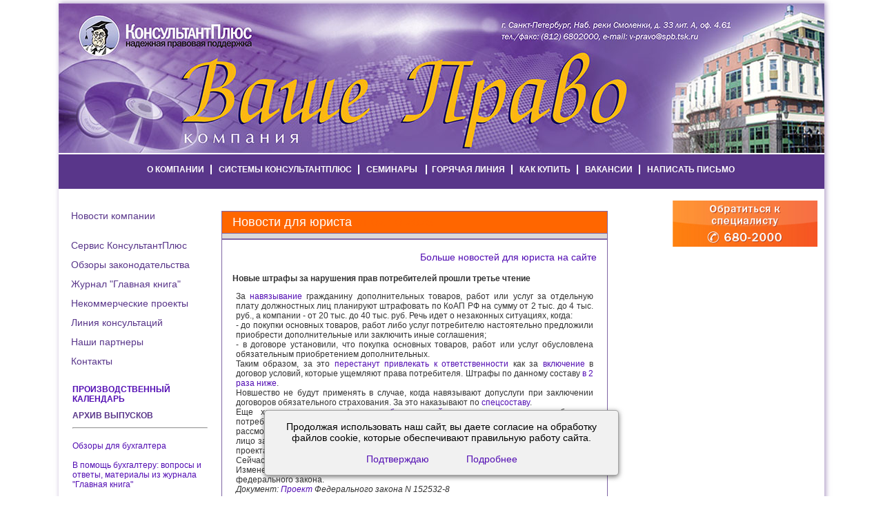

--- FILE ---
content_type: text/html; charset=utf-8
request_url: https://vashepravo-spb.ru/reviews?did=iw2023-10-02
body_size: 9475
content:
<!DOCTYPE html>

<html xmlns="https://www.w3.org/1999/xhtml" xml:lang="en" lang="en">
<head>
  <meta http-equiv="content-type" content="text/html;charset=UTF-8" />
  <meta http-equiv="X-UA-Compatible" content="chrome=1">
  <meta NAME="keywords" CONTENT="консультант плюс, консультантплюс, санкт-петербург, спб, консультант плюс сбп, информационный центр, продажа, поддержка, системы консультант плюс">
  <meta NAME="description" CONTENT="Ваше Право - информационный центр сети КонсультантПлюс в г. Санкт-Петербурге. Консультирование, продажа и поддержка систем КонсультантПлюс. Организация обучений и семинаров для бухгалтеров, юристов, директоров.">
  <meta NAME="author" CONTENT="ООО Ваше Право \">
  <meta NAME="robots" CONTENT="index,follow">
  <title>Vashe Pravo Ltd. - РИЦ КонсультантПлюс, Санкт-Петербург</title>
  <link href="/assets/application-e35bde4cfabc2625eaeebcc8d42b0a83.css" media="screen" rel="stylesheet" type="text/css" />
	<!--[if IE]>
    <link href="/assets/888-ie-722896c1e003b20bb6422c5757db55c6.css" media="screen" rel="stylesheet" type="text/css" />
    <![endif]-->
	<!--[if lte IE 7]>
    <link href="/assets/888-ie6-3d8b5799abe41aa98459a1ed9f186338.css" media="screen" rel="stylesheet" type="text/css" />
    <![endif]-->
  <script src="/assets/application-ad952497a4d34dca56d15d24d736e192.js" type="text/javascript"></script>

<!--script type="text/javascript">

  var _gaq = _gaq || [];
  _gaq.push(['_setAccount', 'UA-26073588-1']);
  _gaq.push(['_trackPageview']);

  (function() {
    var ga = document.createElement('script'); ga.type = 'text/javascript'; ga.async = true;
    ga.src = ('https:' == document.location.protocol ? 'https://ssl' : 'http://www') + '.google-analytics.com/ga.js';
    var s = document.getElementsByTagName('script')[0]; s.parentNode.insertBefore(ga, s);
  })();

</script-->
<script type="text/javascript">

  var _gaq = _gaq || [];
  _gaq.push(['_setAccount', 'UA-31945763-3']);
  _gaq.push(['_trackPageview']);

  (function() {
    var ga = document.createElement('script'); ga.type = 'text/javascript'; ga.async = true;
    ga.src = ('https:' == document.location.protocol ? 'https://ssl' : 'http://www') + '.google-analytics.com/ga.js';
    var s = document.getElementsByTagName('script')[0]; s.parentNode.insertBefore(ga, s);
  })();

</script>
<meta content="authenticity_token" name="csrf-param" />
<meta content="Rd3qHEQxN5RqGFFfP6I0zCNDpStkDi0UjnJSWd3FIig=" name="csrf-token" />
</head>
<body>
	<center>
<div id="wrapper">
	<a href="/"><div class='all_logo'></div></a>

<div id="topmenu">
	<div id="menu" class="menu">
		<div class="mm rel"><a href="/aboutcompany" class="item">о компании</a></div>
		<div class="mm rel"><a href="/consultant" class="item">системы&nbsp;КонсультантПлюс</a></div>
		<div class="mm rel"><a href="#" class="item">семинары</a>
			<div>
				<!--a href="/reviews?did=sh2026-01">профессиональные семинары</a-->
				<a href="/reviews?did=sh2020-08">профессиональные семинары</a>
				<a href="/study">обучение КонсультантПлюс</a>
			</div>
		</div>
		<div class="mm rel"><a href="/hotline" class="item">горячая&nbsp;линия</a></div>
		<div class="mm rel"><a href="/price" class="item">как купить</a></div>
		<div class="mm rel"><a href="/vacancy" class="item">вакансии</a></div>
		<div class="mm rel" id="last"><a href="/feedback" class="item">написать письмо</a></div>
	</div>
</div>

<div class='all_body'>
	<p style="color: green"></p>
	<script type="text/javascript">

  var _gaq = _gaq || [];
  _gaq.push(['_setAccount', 'UA-31945763-3']);
  _gaq.push(['_trackPageview']);

  (function() {
    var ga = document.createElement('script'); ga.type = 'text/javascript'; ga.async = true;
    ga.src = ('https:' == document.location.protocol ? 'https://ssl' : 'http://www') + '.google-analytics.com/ga.js';
    var s = document.getElementsByTagName('script')[0]; s.parentNode.insertBefore(ga, s);
  })();

</script>

       <div style='' class='left_column'>
			<div class='screen_block_infosource'>
				<ul class="leftmenu" id="test">

				<li><a href="/news" class="item" alt="Новости компании">Новости компании</a></li><br>

				<li><a href="/service" class="item" alt="Сервис КонсультантПлюс">Сервис КонсультантПлюс</a></li>	
				<li><a href="/reviews?did=rw_reviews" class="item" alt="Обзоры законодательства">Обзоры законодательства</a></li>
				<li><a href="/periodical" class="item" alt="Журнал 'Главная книга'">Журнал "Главная книга"</a></li>
				<li><a href="/nprojects" class="item" alt="Некоммерческие проекты">Некоммерческие проекты</a></li>
				<!--li><a href="/seminars" class="item" alt="Семинары">Семинары</a></li-->
				<!--li><a href="/seminars" class="item" alt="Семинары">Обучение КонсультантПлюс</a></li><br-->
				
				
				<!--li><a href="/profseminar" class="item" alt="Семинары">Профессиональные семинары</a></li><br>
				<li><a href="/profseminar_shedule" class="item" alt="Семинары">Профессиональные семинары</a></li><br>
				<li><a href="/reviews?did=sh2015-11" class="item" alt="Семинары">Профессиональные семинары</a></li><br-->
				
				
				
				<li><a href="/lawconsult" class="item" alt="Линия консультаций">Линия консультаций</a></li>
				<!--li><a href="/buhconsult" class="item" alt="Бухгалтерские консультации">Бухгалтерские консультации</a></li><br-->
				
				<li><a href="/partners" class="item" alt="Наши партнеры">Наши партнеры</a></li>				
				<li><a href="/map" class="item" alt="Контакты">Контакты</a></li>


</ul>
				<!-- 92AVTzSCyY6bNCvOR7dF -->




			</div>
			<div class='screen_block_infosource'>
				<div class="newsblock" style="margin-bottom:20px;">
<h2><a href="http://www.consultant.ru/law/ref/calendar/proizvodstvennye/2019/">Производственный календарь</a></h2>	
<h2>Архив выпусков</h2><hr>
<ul style="text-align:left;list-style:none;float:left;padding:0px;margin-bottom:35px;" >
<li><a  href="/reviews?did=ar_db">Обзоры для бухгалтера</a></li><br>
<li><a  href="/reviews?did=ar_qa">В помощь бухгалтеру: вопросы и ответы, материалы из журнала "Главная книга"</a></li><br>
<li><a  href="/reviews?did=ar_law">Обзоры для юристов</a></li><br>
<li><a  href="/reviews?did=ar_reg">Изменения в российском и Питерском законодательстве</a></li>
</ul>
</div>
<div class="newsblock" style="margin-bottom:20px;">
<div class="bulletin_adv"><span class="title"><a href="/bulletin">Бюллетень КонсультантПлюс<br />ЯНВАРЬ №1</span><br />
<img src="/assets/bulletin_adv.jpg" alt="Бюллетень" /></a>
<span class="text"><p>
<span class="list_dot">&gt;&gt;</span>Составляем и проверяем учетную политику на 2026 год<br />
<span class="list_dot">&gt;&gt;</span>Как работать с Конструктором учетной политики<br />

<a href="/bulletin">Читать дальше...</a>
</p>
</span></div>
</div>
<div class="clear"></div>

			</div>
			<div class='screen_block_infosource'>
				<div class="newsblock"><span class="title"><h3>Звонок на горячую линию</h3></a></span><div><img src="/assets/hotline_pic.jpg"><span class="big_title">680-2000</span><a href="/hotline">Форма обратной связи</a></div></div>

			</div>
			<div class='screen_block_infosource'>
				<div class="newsblock"><span class="title"><h3>Программа обучения</h3></span><div><img src="/assets/study_adv.jpg"><span class="text"><p>Обучение приемам быст&shy;рого поиска документов и использо&shy;ванию других воз&shy;можностей системы КонсультантПлюс - бесплатно для всех пользо&shy;вателей. <a href="/study">Подробнее...</a></p></span></div></div>
<div class="clear"></div>

			</div>
        <br/>
       </div>
       <div style='' class='right_column'>
			<div class='screen_block_infosource'>
				<div class="vizov_spec2">
	<a href="/feedback">
		<img src="/assets/vizov_spec2.jpg" alt="Вызов специалиста" />
	</a>	
</div><br>

<!--h3>Архив выпусков:</h3>
<ul style="text-align:left">
<li><a href="/reviews?did=ar_db">Новые документы для бухгалтера</a></li>
<li><a href="/reviews?did=ar_qa">В помощь бухгалтеру: вопросы и ответы, схемы корреспонденций счетов, материалы из журнала "Главная книга"</a></li>
<li><a href="/reviews?did=ar_law">Аналитический обзор</a></li>
<li><a href="/reviews?did=ar_reg">Новое в федеральном законодательстве</a></li>
</ul-->


			</div>
        <br/>
       </div>
       <div style='' class='maincolumn'>
			    <div id="archive" style="width: 100%; margin-left: -20px; margin-right: -20px; padding-top: 20px;">

<div id="mailsub" style="padding-left: 20px; padding-right: 20px;">
	<table border="0" bgcolor="#FFFFFF" cellpadding="0" cellspacing="0" width="100%" style="border-collapse:collapse;">
		<tr>
			<td bgcolor="#ff6600" style="padding-left: 15px; padding-right: 15px; padding-top: 5px; padding-bottom: 5px;">
				<font color="#FFFFFF" face="Helvetica,sans-serif" size="4">Новости для юриста<span style="color:#ff6600;"> от 02.10.2023</span></font>
			</td>
		</tr>
		<tr><td height="2" bgcolor="#dadada" style="line-height:0; font-size:0;"></td></tr>
		</table>
		<table border="0" bgcolor="#FFFFFF" cellpadding="0" cellspacing="0" width="100%" style="border-collapse:collapse;">
		<tr>
			<td style="padding-top: 15px; padding-right: 15px; padding-bottom: 15px; padding-left: 15px;font-family:Helvetica,sans-serif">
<p align="right" style="font-size:14px;line-height:20px;margin-top:0;"><a href="https://www.consultant.ru/cabinet/stat/nw/2023-10-02/click/archive/?dst=https%3A%2F%2Fwww.consultant.ru%2Flegalnews%2Fjur%2F%23utm_campaign%3Dnw%26utm_source%3Dconsultant%26utm_medium%3Demail%26utm_content%3Dnews-cap">Больше новостей для юриста на сайте</a></p>
<a name="nw_2023-10-02"></a>
<a name="nw_sect_1"></a>
<p><strong>Новые штрафы за нарушения прав потребителей прошли третье чтение</strong></p>
<p id="p23" style="text-align:justify;margin-bottom:0 !important;margin-top:0 !important;min-height:1em;padding-left:5px;padding-right:5px;">За <a href="https://www.consultant.ru/cabinet/stat/nw/2023-10-02/click/archive/?dst=https%3A%2F%2Fwww.consultant.ru%2Fcons%2Fcgi%2Fonline.cgi%3Freq%3Ddoc%3Bbase%3DPRJ%3Bn%3D239211%3Bdst%3D100009" title='«"2.1. Навязывание потребителю дополнительных товаров (работ, услуг) за отдельную плату путем предложения потребителю до заключения договора о приобретении основных товаров (работ, услуг) приобрести дополнительные товары (работы, услуги) или заключить иные договоры, приобретение или заключение которы...»

Проект Федерального закона N 152532-8
"О внесении изменений в статью 14.8 Кодекса Российской Федерации об административных правонарушениях"
(окончательная ред., принятая ГД ФС РФ 28.09.2023)'>навязывание</a> гражданину дополнительных товаров, работ или услуг за отдельную плату должностных лиц планируют штрафовать по КоАП РФ на сумму от 2 тыс. до 4 тыс. руб., а компании - от 20 тыс. до 40 тыс. руб. Речь идет о незаконных ситуациях, когда:</p>
<p id="p24" style="text-align:justify;margin-bottom:0 !important;margin-top:0 !important;min-height:1em;padding-left:5px;padding-right:5px;">- до покупки основных товаров, работ либо услуг потребителю настоятельно предложили приобрести дополнительные или заключить иные соглашения;</p>
<p id="p25" style="text-align:justify;margin-bottom:0 !important;margin-top:0 !important;min-height:1em;padding-left:5px;padding-right:5px;">- в договоре установили, что покупка основных товаров, работ или услуг обусловлена обязательным приобретением дополнительных.</p>
<p id="p26" style="text-align:justify;margin-bottom:0 !important;margin-top:0 !important;min-height:1em;padding-left:5px;padding-right:5px;">Таким образом, за это <a href="https://www.consultant.ru/cabinet/stat/nw/2023-10-02/click/archive/?dst=https%3A%2F%2Fwww.consultant.ru%2Fcons%2Fcgi%2Fonline.cgi%3Freq%3Ddoc%3Bbase%3DPRJ%3Bn%3D239211%3Bdst%3D100007" title='«1) в абзаце первом части 2 слова "прав потребителей, -" заменить словами "прав потребителей, за исключением случаев, предусмотренных частью 2.1 настоящей статьи, -"...»

Проект Федерального закона N 152532-8
"О внесении изменений в статью 14.8 Кодекса Российской Федерации об административных правонарушениях"
(окончательная ред., принятая ГД ФС РФ 28.09.2023)'>перестанут привлекать к ответственности</a> как за <a href="https://www.consultant.ru/cabinet/stat/nw/2023-10-02/click/archive/?dst=https%3A%2F%2Fwww.consultant.ru%2Fcons%2Fcgi%2Fonline.cgi%3Freq%3Ddoc%3Bbase%3DLAW%3Bn%3D435005%3Bdst%3D5366" title='«2. Включение в договор условий, ущемляющих права потребителя, установленные законодательством о защите прав потребителей, -...»
Статья 14.8. Нарушение иных прав потребителей

"Кодекс Российской Федерации об административных правонарушениях" от 30.12.2001 N 195-ФЗ
(ред. от 04.08.2023)
(с изм. и доп., вступ. в силу с 01.09.2023)'>включение</a> в договор условий, которые ущемляют права потребителя. Штрафы по данному составу <a href="https://www.consultant.ru/cabinet/stat/nw/2023-10-02/click/archive/?dst=https%3A%2F%2Fwww.consultant.ru%2Fcons%2Fcgi%2Fonline.cgi%3Freq%3Ddoc%3Bbase%3DLAW%3Bn%3D435005%3Bdst%3D103727" title='«влечет наложение административного штрафа на должностных лиц в размере от одной тысячи до двух тысяч рублей; на юридических лиц - от десяти тысяч до двадцати тысяч рублей...»
Статья 14.8. Нарушение иных прав потребителей

"Кодекс Российской Федерации об административных правонарушениях" от 30.12.2001 N 195-ФЗ
(ред. от 04.08.2023)
(с изм. и доп., вступ. в силу с 01.09.2023)'>в 2 раза ниже</a>.</p>
<p id="p27" style="text-align:justify;margin-bottom:0 !important;margin-top:0 !important;min-height:1em;padding-left:5px;padding-right:5px;">Новшество не будут применять в случае, когда навязывают допуслуги при заключении договоров обязательного страхования. За это наказывают по <a href="https://www.consultant.ru/cabinet/stat/nw/2023-10-02/click/archive/?dst=https%3A%2F%2Fwww.consultant.ru%2Fcons%2Fcgi%2Fonline.cgi%3Freq%3Ddoc%3Bbase%3DLAW%3Bn%3D435005%3Bdst%3D9665" title='«Необоснованный отказ страховой организации, иностранной страховой организации, страхового агента, страхового брокера от заключения публичных договоров, предусмотренных федеральными законами о конкретных видах обязательного страхования, либо навязывание страхователю или имеющему намерение заключить д...»
Статья 15.34.1. Необоснованный отказ от заключения публичного договора страхования либо навязывание дополнительных услуг при заключении договора обязательного страхования

"Кодекс Российской Федерации об административных правонарушениях" от 30.12.2001 N 195-ФЗ
(ред. от 04.08.2023)
(с изм. и доп., вступ. в силу с 01.09.2023)'>спецсоставу</a>.</p>
<p id="p28" style="text-align:justify;margin-bottom:0 !important;margin-top:0 !important;min-height:1em;padding-left:5px;padding-right:5px;">Еще хотят ввести штраф за <a href="https://www.consultant.ru/cabinet/stat/nw/2023-10-02/click/archive/?dst=https%3A%2F%2Fwww.consultant.ru%2Fcons%2Fcgi%2Fonline.cgi%3Freq%3Ddoc%3Bbase%3DPRJ%3Bn%3D239211%3Bdst%3D100012" title='«"4.1. Необоснованный отказ в рассмотрении требований потребителя, связанных с нарушением его прав, либо уклонение от рассмотрения в установленном законом порядке таких требований -...»

Проект Федерального закона N 152532-8
"О внесении изменений в статью 14.8 Кодекса Российской Федерации об административных правонарушениях"
(окончательная ред., принятая ГД ФС РФ 28.09.2023)'>необоснованный отказ</a> рассматривать требования потребителя, которые связаны с нарушением его прав. То же касается уклонения от рассмотрения этих претензий в порядке, который установлен законом. Должностное лицо заплатит от 15 тыс. до 30 тыс. руб., а компания - от 100 тыс. до 300 тыс. руб. (п. 3 проекта).</p>
<p id="p29" style="text-align:justify;margin-bottom:0 !important;margin-top:0 !important;min-height:1em;padding-left:5px;padding-right:5px;">Сейчас подобного состава в КоАП РФ нет.</p>
<p id="p30" style="text-align:justify;margin-bottom:0 !important;margin-top:0 !important;min-height:1em;padding-left:5px;padding-right:5px;">Изменения вступят в силу <a href="https://www.consultant.ru/cabinet/stat/nw/2023-10-02/click/archive/?dst=https%3A%2F%2Fwww.consultant.ru%2Fcons%2Fcgi%2Fonline.cgi%3Freq%3Ddoc%3Bbase%3DLAW%3Bn%3D22472%3Bdst%3D100047" title='«2.1.1. С 15.06.1994 по настоящее время федеральные конституционные законы, федеральные законы, акты палат Федерального Собрания вступают в силу одновременно на всей территории Российской Федерации по истечении десяти дней после дня их официального опубликования, если самими законами или актами палат...»
2.1. Федеральные конституционные законы, федеральные законы, акты палат Федерального Собрания

Справочная информация: "Условия и порядок вступления в силу федеральных нормативных правовых актов"
(Материал подготовлен специалистами КонсультантПлюс)'>через 10 дней</a> после даты их опубликования в виде федерального закона.</p>
<p id="p31" style="text-align:justify;margin-bottom:0 !important;margin-top:0 !important;min-height:1em;padding-left:5px;padding-right:5px;"><span style="font-style:italic;">Документ: </span><a href="https://www.consultant.ru/cabinet/stat/nw/2023-10-02/click/archive/?dst=https%3A%2F%2Fwww.consultant.ru%2Fcons%2Fcgi%2Fonline.cgi%3Freq%3Ddoc%3Bbase%3DPRJ%3Bn%3D239211" title='
Проект Федерального закона N 152532-8
"О внесении изменений в статью 14.8 Кодекса Российской Федерации об административных правонарушениях"
(окончательная ред., принятая ГД ФС РФ 28.09.2023)'><span style="font-style:italic;">Проект</span></a><span style="font-style:italic;"> Федерального закона N 152532-8</span></p>
<p id="p32" style="text-align:justify;margin-bottom:0 !important;margin-top:0 !important;min-height:1em;padding-left:5px;padding-right:5px;"> </p>
<p><strong>Опубликованы ставки экспортных пошлин на октябрь 2023 года для вывоза многих товаров</strong></p>
<p id="p34" style="text-align:justify;margin-bottom:0 !important;margin-top:0 !important;min-height:1em;padding-left:5px;padding-right:5px;">В октябре ставка вывозной таможенной пошлины на продукцию из <a href="https://www.consultant.ru/cabinet/stat/nw/2023-10-02/click/archive/?dst=https%3A%2F%2Fwww.consultant.ru%2Fcons%2Fcgi%2Fonline.cgi%3Freq%3Ddoc%3Bbase%3DLAW%3Bn%3D457807%3Bdst%3D100005" title='«1. Установить ставки вывозных таможенных пошлин на товары, классифицируемые в группах 01, 03, 04 (кроме товаров, классифицируемых кодами 0401, 0402, 0403, 0404, 0405, 0406 единой Товарной номенклатуры внешнеэкономической деятельности Евразийского экономического союза (далее - ТН ВЭД ЕАЭС), 05 - 08, ...»
Постановление

Постановление Правительства РФ от 21.09.2023 N 1538
"О ставках вывозных таможенных пошлин на товары, вывозимые из Российской Федерации за пределы таможенной территории Евразийского экономического союза, и о внесении изменений в ставки вывозных таможенных пошлин на товары, вывозимые из Российской Федерации за пределы таможенной территории Евразийского экономического союза"'>широкого перечня</a> - <a href="https://www.consultant.ru/cabinet/stat/nw/2023-10-02/click/archive/?dst=https%3A%2F%2Fwww.consultant.ru%2Fcons%2Fcgi%2Fonline.cgi%3Freq%3Ddoc%3Bbase%3DLAW%3Bn%3D458249%3Bdst%3D100007" title='«7% от таможенной стоимости»
1. Ставка вывозной таможенной пошлины на товары, указанные в пункте 1 постановления Постановлением Правительства Российской Федерации от 21 сентября 2023 г. N 1538, на период с 1 по 31 октября 2023 г. включительно

&lt;Информация&gt; Минэкономразвития России
"О ставках вывозных таможенных пошлин на товары, указанные в пункте 1 постановления Правительства Российской Федерации от 21 сентября 2023 г. N 1538, а также отдельные виды минеральных удобрений"'>7% от таможенной цены</a>. Это не касается, в частности, товаров, по которым размеры платежей правительство утвердило <a href="https://www.consultant.ru/cabinet/stat/nw/2023-10-02/click/archive/?dst=https%3A%2F%2Fwww.consultant.ru%2Fcons%2Fcgi%2Fonline.cgi%3Freq%3Ddoc%3Bbase%3DLAW%3Bn%3D457807%3Bdst%3D100011" title='«2. Вывозные таможенные пошлины, указанные в пункте 1 настоящего постановления, не применяются в отношении товаров, ставки вывозных таможенных пошлин на которые утверждены...»
Постановление

Постановление Правительства РФ от 21.09.2023 N 1538
"О ставках вывозных таможенных пошлин на товары, вывозимые из Российской Федерации за пределы таможенной территории Евразийского экономического союза, и о внесении изменений в ставки вывозных таможенных пошлин на товары, вывозимые из Российской Федерации за пределы таможенной территории Евразийского экономического союза"'>отдельными постановлениями</a>.</p>
<p id="p35" style="text-align:justify;margin-bottom:0 !important;margin-top:0 !important;min-height:1em;padding-left:5px;padding-right:5px;">На тот же месяц определены новые ставки пошлин и на несколько видов удобрений. Так, экспортеры <a href="https://www.consultant.ru/cabinet/stat/nw/2023-10-02/click/archive/?dst=https%3A%2F%2Fwww.consultant.ru%2Fcons%2Fcgi%2Fonline.cgi%3Freq%3Ddoc%3Bbase%3DLAW%3Bn%3D457844%3Bdst%3D100884" title='«удобрения минеральные или химические, азотные...»
Ставки вывозных таможенных пошлин на товары, вывозимые из Российской Федерации за пределы таможенной территории Евразийского экономического союза

Постановление Правительства РФ от 27.11.2021 N 2068
(ред. от 21.09.2023)
"О ставках вывозных таможенных пошлин на товары, вывозимые из Российской Федерации за пределы таможенной территории Евразийского экономического союза"'>минеральных или химических азотных удобрений</a> будут платить <a href="https://www.consultant.ru/cabinet/stat/nw/2023-10-02/click/archive/?dst=https%3A%2F%2Fwww.consultant.ru%2Fcons%2Fcgi%2Fonline.cgi%3Freq%3Ddoc%3Bbase%3DLAW%3Bn%3D458249%3Bdst%3D100017" title='«10 %, но не менее 1100 рублей за тонну...»
2. Ставки вывозных таможенных пошлин на минеральные удобрения со сносками "20С", "22С" и "23С" в соответствии с постановлением Правительства Российской Федерации от 27 ноября 2021 г. N 2068 на период с 1 по 31 октября 2023 г. включительно

&lt;Информация&gt; Минэкономразвития России
"О ставках вывозных таможенных пошлин на товары, указанные в пункте 1 постановления Правительства Российской Федерации от 21 сентября 2023 г. N 1538, а также отдельные виды минеральных удобрений"'>10% от их таможенной цены</a> (вместо <a href="https://www.consultant.ru/cabinet/stat/nw/2023-10-02/click/archive/?dst=https%3A%2F%2Fwww.consultant.ru%2Fcons%2Fcgi%2Fonline.cgi%3Freq%3Ddoc%3Bbase%3DLAW%3Bn%3D456098%3Bdst%3D100903" title='«&lt;20С&gt; С 1 сентября 2023 г. по 31 декабря 2024 г. включительно по этой позиции ставка вывозной таможенной пошлины применяется в размере 7 процентов, но не менее 1100 рублей за тонну...»
Ставки вывозных таможенных пошлин на товары, вывозимые из Российской Федерации за пределы таможенной территории Евразийского экономического союза

Постановление Правительства РФ от 27.11.2021 N 2068
(ред. от 30.08.2023)
"О ставках вывозных таможенных пошлин на товары, вывозимые из Российской Федерации за пределы таможенной территории Евразийского экономического союза"'>7%</a> в сентябре), но не менее 1 100 руб. за тонну.</p>
<p id="p36" style="text-align:justify;margin-bottom:0 !important;margin-top:0 !important;min-height:1em;padding-left:5px;padding-right:5px;">Напомним, с 1 октября 2023 года экспортные пошлины на данную продукцию и удобрения по общему правилу <a href="https://www.consultant.ru/cabinet/stat/nw/2023-10-02/click/archive/?dst=https%3A%2F%2Fwww.consultant.ru%2Fcons%2Fcgi%2Fonline.cgi%3Freq%3Ddoc%3Bbase%3DLAW%3Bn%3D179580%3Bdst%3D10003%23" title="Экспортные пошлины на многие товары с 1 октября 2023 года зависят от курса доллара США к рублю (26.09.2023)
«Ставки вывозных таможенных пошлин на многие товары, которые вывозят из РФ за пределы ЕАЭС, будут зависеть от среднего значения официального курса доллара США к рублю. Срок действия правила - до конца 2024 года...»">зависят</a> от среднего курса доллара США к рублю. Точные значения ставок на предстоящий месяц <a href="https://www.consultant.ru/cabinet/stat/nw/2023-10-02/click/archive/?dst=https%3A%2F%2Fwww.consultant.ru%2Fcons%2Fcgi%2Fonline.cgi%3Freq%3Ddoc%3Bbase%3DLAW%3Bn%3D457807%3Bdst%3D100023" title='«6. Министерство экономического развития Российской Федерации обеспечивает мониторинг курса доллара США к рублю Российской Федерации, устанавливаемого Центральным банком Российской Федерации, определение по итогам такого мониторинга ставок вывозных таможенных пошлин, исходя из их размера, установленн...»
Постановление

Постановление Правительства РФ от 21.09.2023 N 1538
"О ставках вывозных таможенных пошлин на товары, вывозимые из Российской Федерации за пределы таможенной территории Евразийского экономического союза, и о внесении изменений в ставки вывозных таможенных пошлин на товары, вывозимые из Российской Федерации за пределы таможенной территории Евразийского экономического союза"'>определяет</a> Минэкономразвития.</p>
<p id="p37" style="text-align:justify;margin-bottom:0 !important;margin-top:0 !important;min-height:1em;padding-left:5px;padding-right:5px;"><span style="font-style:italic;">Документ: </span><a href="https://www.consultant.ru/cabinet/stat/nw/2023-10-02/click/archive/?dst=https%3A%2F%2Fwww.consultant.ru%2Fcons%2Fcgi%2Fonline.cgi%3Freq%3Ddoc%3Bbase%3DLAW%3Bn%3D458249" title='
&lt;Информация&gt; Минэкономразвития России
"О ставках вывозных таможенных пошлин на товары, указанные в пункте 1 постановления Правительства Российской Федерации от 21 сентября 2023 г. N 1538, а также отдельные виды минеральных удобрений"'><span style="font-style:italic;">Информация</span></a><span style="font-style:italic;"> Минэкономразвития России от 27.09.2023</span></p>
<p id="p38" style="text-align:justify;margin-bottom:0 !important;margin-top:0 !important;min-height:1em;padding-left:5px;padding-right:5px;"> </p>
<p id="p39" style="text-align:center;margin-bottom:0 !important;margin-top:0 !important;min-height:1em;;padding-left:5px;padding-right:5px;"><span style="font-weight:bold;">* * *</span></p>
<p id="p40" style="text-align:justify;margin-bottom:0 !important;margin-top:0 !important;min-height:1em;padding-left:5px;padding-right:5px;"> </p>			</td>
		</tr>
		</table>
</div>
</div>

        <br/>
       </div>


	<div class="clear"></div>
</div>

	<div id="footer">
		<table cellpadding="0" cellspacing="0" border="0">
			<tr>
				<td id="copyright">
					<script language="JavaScript" type="text/javascript">inline_code_to_place("copyright", "<nobr><a href=\"\/\">&copy; 2009-2017 ООО Ваше Право</a>");</script>
				</td>
			<td id="autor"><a href="https://consultant.ru">Официальный сайт компании КонсультантПлюс</a></td></tr>
		</table>
	</div>
</div>

	</center>
<div id="background"></div>

<div class='footer-cookie-agree'>
  <div class="cookie-text">
      Продолжая использовать наш сайт, вы даете согласие на обработку файлов cookie, которые обеспечивают правильную работу сайта.
  </div>
  <div class="cookie-buttons">
    <a href="#" class="cookie-btn-ok">
        <span><i class="fa fa-check"></i>Подтверждаю</span>
    </a>
    <a href="/cookie-agreement/" class="cookie-btn-more">Подробнее</a>
  </div>
</div>
<!-- ВК34185 -->
</body>
</html>


--- FILE ---
content_type: text/css
request_url: https://vashepravo-spb.ru/assets/application-e35bde4cfabc2625eaeebcc8d42b0a83.css
body_size: 24127
content:
body{margin:0px;font-family:Arial,sans-serif;color:#333;font-size:12px}a{text-decoration:none;color:#520db3}a:hover{text-decoration:underline}h1{font-size:14px;text-align:left;text-transform:uppercase;border-bottom:1px solid #59368a;padding-left:5px;padding-bottom:5px;margin-bottom:15px}h2{font-size:12px;text-transform:uppercase;color:#59368a;text-align:left}h3{font-size:11px;text-transform:uppercase;color:#59368a;text-align:left}table,table td,table th{border:1px solid #7F65A4;border-collapse:collapse;padding-top:5px}table th{background-color:#CCC1DB;text-align:center}table.contentTable{width:100%;border:0px}table.contentTable td{border:0px;text-align:center}table.nonborder,table.nonborder td,table.nonborder th{border:0px}img{margin:0 7px 7px 0;border:0px}textarea{resize:none}div#wrapper{width:1110px;margin-top:5px;margin-bottom:10px;box-shadow:rgba(89,54,138,0.5) 2px -1px 7px;-moz-box-shadow:rgba(89,54,138,0.5) 2px -1px 7px}div.all_logo{height:217px;background:url(/assets/top-background.jpg) no-repeat center}#topmenu{height:50px;background:#59368a;border-top:2px solid #fff}div#menu{width:1110px;height:20px;margin-top:15px;text-align:center;text-transform:uppercase}div#menu a{color:#fff}div#menu a:hover,#menu a.active{color:#fdb707;text-decoration:none}div#menu div.mm{display:inline;list-style:none;padding:0px 9px 0px 7px;font-weight:bold;font-size:12px;border-right:2px solid #fff;position:relative}div#menu div#last{border-right:0px}div#menu div.mm div{position:absolute;z-index:20;left:-999999px;background:#fab900;text-align:left;width:230px;padding:15px 10px 5px 20px}div#menu div.mm div a{display:block;margin:5px 0px}div#menu div.mm:hover div{position:absolute;z-index:20;left:0px;background:#59368A;padding:15px 10px 5px 20px}div.clear{clear:both}div.all_body{width:1090px;padding:0 10px 0 10px}div.left_column{width:216px;float:left}div.spec-block-left,div.spec-block-right{width:310px;height:260px;float:left;margin:5px 5px;padding:7px;text-align:justify;border:1px solid #ccc2db}div.spec-block-ful{float:right;width:855px;border:1px solid #ccc2db;padding:7px;margin:0px 5px;text-align:justify;margin-bottom:20px}div.right_column{width:250px;float:right}div#slideInner{overflow:hidden;height:750px}div#right_column{position:relative}div.maincolumn{width:600px;text-align:justify;float:left;margin:0px;padding:0px 10px}div.onecolumn{width:854px;float:left;margin-left:14px;text-align:justify;padding:0px 3px}div.screen_block_infosource{margin-top:5px}span.details{text-align:right}span#details{cursor:pointer;color:blue}div#footer{background:rgba(89,54,138,0.3);font-size:11px;height:22px;text-align:center;padding-top:8px;border:0px}#footer table{border:0px;width:100%}td#copyright{text-align:left;padding-left:8px;width:50%}td#copyright a{color:#eee;text-shadow:#ddd 1px 1px 2px;text-decoration:none}td#autor{text-align:right;padding-right:10px}td#map{text-align:right;padding-right:8px;color:#fff;font-weight:600;font-size:14px;width:50%}#map a,#map a:hover{color:#fff}table.form td{border:0px;width:50%}table.form{width:100%;border:0px}div.bigPopup{height:600px;width:500px}#vacansy_qa table td{border:0px;width:50%;vertical-align:top}ul.leftmenu{list-style:none;margin-bottom:15px;padding:0px;font-size:13px;text-align:left}ul.leftmenu a.item{border-left:3px solid #fff;line-height:2em;padding:5px 5px;color:#59368a;font-size:14px}ul.leftmenu li a:hover,ul.leftmenu a.active{border-left:3px solid #fab900;text-decoration:none;color:#e9811b}div#popup{display:none}.newsblock{display:block;width:196px;text-align:left;margin:20px 0px}.newsblock div{margin-top:10px}.newsblock img{float:left;margin:5px 7px 10px 5px}.newsblock .text{font-size:10px}.newsblock .title{font-weight:normal;text-transform:uppercase;font-size:11px;color:#59368a;border-bottom:1px solid #59368a;padding-top:5px;display:block}.newsblock .big_title{display:block;padding-top:5px;padding-bottom:6px;font-size:20px;color:#fdb707;font-weight:bold}.newsblock div a{font-size:11px}.list_dot{font-weight:bold;color:#fdb707}table#studform{width:50%}table#lawconsultform{width:70%}table.archive_bul{width:100%}table.archive_bul th{background:#e7e7e5;padding:7px}table.archive_bul td{padding:5px;text-align:center}table.nonborder{border:0px}table.nonborder td{border:0px}p.title{font-size:12px;text-transform:uppercase;text-align:center;font-weight:bold}#example{width:728px;height:100px;position:relative;list-style:none}#ribbon{position:absolute;top:-3px;left:-15px;z-index:500}#slides{position:absolute;top:15px;left:4px;z-index:100;list-style:none;margin-bottom:10px}#slides .next,#slides .prev{position:absolute;top:30px;left:-55px;width:24px;height:43px;display:block;z-index:101}.slides_container{width:740px;height:110px;overflow:hidden;position:relative;list-style:none}#slides .next{left:740px}.pagination{margin:26px auto 0;width:100px;list-style:none}.pagination li{float:left;margin:0 1px;list-style:none}.pagination li a{display:block;width:12px;height:0;padding-top:12px;background-image:url(/assets/pagination.png);background-position:0 0;float:left;overflow:hidden;list-style:none}.pagination li.current a{background-position:0 -12px;list-style:none}.caption{position:absolute;bottom:-35px;height:30px;padding:5px 20px 0 20px;background:#000;background:rgba(0,0,0,0.5);width:540px;font-size:1.3em;line-height:1.33;color:#fff;border-top:1px solid #000;text-shadow:none}.tooltip{position:relative}.tooltip em{display:none}.tooltip:hover em{font-style:normal;display:block;position:absolute;background:#000;color:#FFF;padding:3px 5px;bottom:5px;right:-85px;box-shadow:0 0 5px #ccc;border-radius:5px;-webkit-border-radius:5px;-moz-border-radius:5px;-webkit-box-shadow:0 0 5px #ccc;-moz-box-shadow:0 0 5px #ccc}.tooltip:hover em i{position:absolute;bottom:-5px;right:48px;border-top:7px solid #000;border-left:7px solid transparent;display:block}.desc-table{border:5px solid #FFFFFF;border-collapse:collapse;margin-top:-15px}.desc-table td.desc-ttl{border-bottom:5px solid #FFFFFF;border-top:15px solid #FFFFFF;height:54px;text-align:center;vertical-align:middle;width:33%}.desc-table td.desc-ttl-half{border-bottom:5px solid #FFFFFF;border-top:15px solid #FFFFFF;height:54px;text-align:center;vertical-align:middle;width:50%}.desc-table td.dblue{background-color:darkblue}.desc-table td.violet{background-color:#8C59A5}.desc-table td.violet-lt{background-color:#c7a0cb}.desc-table td.orange{background-color:#F29F3F}.desc-table td.aqua{background-color:#38B4BF}.desc-table td.pink{background-color:#EA3894}.desc-table td.red{background-color:#E54E2E}.desc-table td.blue{background-color:#5393CE}.desc-table td.green{background-color:#01B254}.desc-table td.gray{background-color:#B6B6B7}.desc-table td.lgreen{background-color:#92C953}.desc-table.dgray td.desc-ttl,.desc-table.dgray td.desc-ttl-half{background-color:#CCCCCB}.desc-table td.desc-ttl-half a,.desc-table td.desc-ttl a{color:#FFFFFF;font-size:1.1em;font-weight:700;text-decoration:none}.desc-table td.desc-ttl-half a,.desc-table.dgray td.desc-ttl a{color:#685AA6;text-decoration:none}.desc-table.dgray td.desc-ttl a:hover span,.desc-table td.desc-ttl-half a:hover span{text-decoration:none}.desc-table .cnt{border:0px solid #FFFFFF;border-left:20px solid #FFFFFF;border-right:20px solid #FFFFFF}.desc-table .empty{background-color:#FFFFFF !important}.desc-table .noborder{border:0}.desc-table td.desc-text a{color:#666699;font-size:14px;text-decoration:none}.desc-table td.desc-text a:hover{color:#FF9900;text-decoration:underline}.desc-table td.desc-text{width:500px;background-color:#F2F2F4;padding:5px 10px 0;vertical-align:top}.desc-table td.desc-text-link{border:5px solid #FFFFFF;border-bottom:15px solid #FFFFFF;padding:0 10px;text-align:right}.desc-table td.yellow{background-color:#F4D347}.desc-table td.desc-text-link a{color:#666699;font-size:14px;text-decoration:none}.desc-table td.desc-text-link a:hover{color:#FF9900;text-decoration:underline}.desc-table td.left-side{border-right:20px solid #FFFFFF}.desc-table td.right-side{border-left:20px solid #FFFFFF}.desc-table td.brown span{color:#B04125}.desc-table td.green span{color:#008140}.desc-table td.violet span{color:#8C2577}.desc-table td.lviolet span{color:#8C5DA5}.galka{list-style-image:url(/assets/list.png)}.sem{background-image:url(/assets/bg_650_205.jpg);width:650px;height:205px}.semtitle{position:relative;height:45px;top:0px;left:0px;margin-top:15px}.data{position:relative;top:45px;left:37px;width:90px;font-weight:bold;font-size:55px}.month{position:relative;top:45px;left:18px;font-weight:bold;font-size:20px;width:100px;height:23px;text-align:center}.time{position:relative;top:65px;left:28px;font-style:italic;font-weight:bold;font-size:14px;color:gray;width:100px}.text_seminar{position:relative;top:-85px;left:148px;color:gray;font-size:14px;width:65px;padding-bottom:10px}.name_seminar{position:relative;top:-85px;left:148px;width:350px;color:#59368A;font-size:14px;font-weight:bold;height:75px;margin:0px;padding:0px}div .sem hr{position:relative;top:-85px;left:62px;width:480px;color:gray}.podrobnee{background-image:url(/assets/bt_detail_c_100.jpg);position:relative;width:100px;height:26px;top:-85px;left:-20px;margin:0px;float:right}.podrobnee_not{background-image:url(/assets/bt_detail_m_100.jpg);position:relative;width:100px;height:26px;top:-85px;left:-20px;margin:0px;float:right}.download{background-image:url(/assets/bt_download_c_100.jpg);position:relative;width:100px;height:32px;top:-55px;left:80px;margin:0px;float:right}.download_not{background-image:url(/assets/bt_download_m_100.jpg);position:relative;width:100px;height:32px;top:-55px;left:80px;margin:0px;float:right}.lectors{position:relative;top:-87px;left:148px;color:gray;font-size:14px;margin:0px;width:200px}.mesto{position:relative;top:-135px;left:348px;color:gray;font-size:14px;margin:0px;width:220px}.stoimost{position:relative;top:-184px;left:550px;color:gray;font-size:14px;width:65px;margin:0px;width:200px}.icon_sem{position:relative;width:105px;height:31px;top:-15px;left:181px;margin:0px;float:right}.icon_urist{background-image:url(/assets/icon_urist.jpg);width:31px;height:31px;margin:0px;float:right}.icon_pub{background-image:url(/assets/icon_pub.jpg);width:31px;height:31px;margin:0px;float:right}.icon_buh{background-image:url(/assets/icon_buh.jpg);width:31px;height:31px;margin:0px;float:right}.btn{display:inline-block;padding:10px;border-radius:5px;color:#aaa;font-size:.875em}.pagination{margin-bottom:20px;width:200px}.page{display:inline-block;padding:0px 9px;margin-right:4px;border-radius:3px;border:solid 1px #c0c0c0;background:#e9e9e9;box-shadow:inset 0px 1px 0px rgba(255,255,255,0.8),0px 1px 3px rgba(0,0,0,0.1);font-size:20px;font-weight:bold;text-decoration:none;color:#717171;text-shadow:0px 1px 0px #fff}.page:hover,.page.gradient:hover{background:#fefefe;background:-webkit-gradient(linear, 0% 0%, 0% 100%, from(#FEFEFE), to(#f0f0f0));background:-moz-linear-gradient(0% 0% 270deg, #FEFEFE, #f0f0f0)}.page.active{border:none;background:#616161;box-shadow:inset 0px 0px 8px rgba(0,0,0,0.5),0px 1px 0px rgba(255,255,255,0.8);color:#f0f0f0;text-shadow:0px 0px 3px rgba(0,0,0,0.5)}.page.gradient{background:-webkit-gradient(linear, 0% 0%, 0% 100%, from(#f8f8f8), to(#e9e9e9));background:-moz-linear-gradient(0% 0% 270deg, #f8f8f8, #e9e9e9)}.cal{position:relative;width:210px;top:22px;left:650px;padding:4px;font-weight:bold;background:#bebfc0;background:rgba(0,0,0,0.1);border-radius:5px;display:inline-block;vertical-align:baseline;zoom:1;*display:inline;*vertical-align:auto;-webkit-box-shadow:inset 0 1px 1px rgba(0,0,0,0.2),0 1px rgba(255,255,255,0.4);box-shadow:inset 0 1px 1px rgba(0,0,0,0.2),0 1px rgba(255,255,255,0.4)}.cal:before{content:'';position:absolute;bottom:3px;left:4px;right:4px;height:6px;background:#d9d9d9;border:1px solid #909090;border-radius:4px;-webkit-box-shadow:0 1px 2px rgba(0,0,0,0.2);box-shadow:0 1px 2px rgba(0,0,0,0.2)}.cal a{text-decoration:none}.cal tr:first-child td{border-top:0}.cal td:first-child{border-left:0}.cal tr:first-child a{border-top:0;margin-top:0}.cal tr:last-child a{border-bottom:0;margin-bottom:0}.cal td:first-child a{border-left:0;margin-left:0}.cal td:last-child a{border-right:0;margin-right:0}.cal tr:last-child td:first-child a{border-radius:0 0 0 3px}.cal tr:last-child td:last-child a{border-radius:0 0 3px 0}.cal-table{position:relative;margin:0 0 1px;border-collapse:separate;border-left:1px solid #979797;border-right:1px solid #979797;border-bottom:1px solid #bbb;border-radius:0 0 3px 3px;-webkit-box-shadow:1px 0 rgba(0,0,0,0.1),-1px 0 rgba(0,0,0,0.1);box-shadow:1px 0 rgba(0,0,0,0.1),-1px 0 rgba(0,0,0,0.1)}.cal-caption{width:100%;padding-bottom:1px;line-height:32px;color:white;text-align:center;text-shadow:0 -1px rgba(0,0,0,0.3);background:#59368a;border-radius:3px 3px 0 0;-webkit-box-shadow:inset 0 0 0 1px rgba(0,0,0,0.2),inset 0 1px rgba(0,0,0,0.1),inset 0 2px rgba(255,255,255,0.25),0 1px 3px rgba(0,0,0,0.4);box-shadow:inset 0 0 0 1px rgba(0,0,0,0.2),inset 0 1px rgba(0,0,0,0.1),inset 0 2px rgba(255,255,255,0.25),0 1px 3px rgba(0,0,0,0.4)}.cal-caption a{line-height:30px;padding:0 10px;font-size:20px;font-weight:normal;color:white}.cal-caption .prev{float:left}.cal-caption .next{float:right}.cal-body td{width:30px;font-size:11px;border-top:1px solid #eaeaea;border-left:1px solid #eaeaea}.cal-body a{display:block;position:relative;line-height:28px;color:#555;text-align:center;background:white}.cal-body a:hover{background:#fafafa}.cal-off a{color:#ccc;font-weight:normal}.cal-today a{color:black;background:#f5f5f5;background-image:-webkit-linear-gradient(top, #f5f5f5, #fff 70%);background-image:-moz-linear-gradient(top, #f5f5f5, #fff 70%);background-image:-o-linear-gradient(top, #f5f5f5, #fff 70%);background-image:linear-gradient(to bottom, #f5f5f5, #fff 70%)}.cal-selected a,.cal-body a:active{margin:-1px;color:#b2494d;background:#fff5f6;border:1px solid #e7d4d4}.cal-check a{color:#f79901;overflow:hidden}.cal-check a:before{content:'';position:absolute;top:-6px;right:-6px;width:12px;height:12px;background:#ffb83b;background-image:-webkit-linear-gradient(top, #ffb83b, #ff6c00);background-image:-moz-linear-gradient(top, #ffb83b, #ff6c00);background-image:-o-linear-gradient(top, #ffb83b, #ff6c00);background-image:linear-gradient(to bottom, #ffb83b, #ff6c00);-webkit-transform:rotate(-45deg);-moz-transform:rotate(-45deg);-ms-transform:rotate(-45deg);-o-transform:rotate(-45deg);transform:rotate(-45deg)}.vizov_spec2{width:210px;height:67px;position:relative;top:0px;left:20px}#next,#mid,#prev{color:#59368A;display:inline-block;font:normal bold 1em Arial,sans-serif;overflow:hidden;position:relative;text-decoration:none;width:auto}#next,#mid,#prev{padding:0.3em 1.5em}#next{text-align:right}#next:before,#next:after,#prev:before,#prev:after{background:#59368A;-moz-border-radius:0.25em;-webkit-border-radius:0.25em;border-radius:0.25em;content:"";display:block;height:0.5em;position:absolute;right:0;top:50%;width:1em}#prev:before,#prev:after{left:0}#next:before,#prev:before{-moz-transform:rotate(45deg);-ms-transform:rotate(45deg);-o-transform:rotate(45deg);-webkit-transform:rotate(45deg);transform:rotate(45deg)}#next:after,#prev:after{-moz-transform:rotate(-45deg);-ms-transform:rotate(-45deg);-o-transform:rotate(-45deg);-webkit-transform:rotate(-45deg);transform:rotate(-45deg)}#prev:after,#next:before{margin-top:-0.36em}#mid{color:#FDB707}#next:hover,#next:focus,#mid:hover,#mid:focus,#prev:hover,#prev:focus{color:#FDB707}#next:hover:before,#next:hover:after,#next:focus:before,#next:focus:after,#prev:hover:before,#prev:hover:after,#prev:focus:before,#prev:focus:after{background:#FDB707}nav{text-align:center}table.kplus2 td{border:0px;padding:0px 10px 0px 0;vertical-align:top}table.kplus2{border:0px;width:100%}table.kplus2 td p{padding:0px;margin:0px;text-align:left;margin-bottom:10px}table.kplus2 tr+tr{margin-top:5px}table.kplus2 h2{color:#e47703}table.kplus2 ul{margin-top:0px}h2.kplus2{color:#e47703}table.kplus2 img{margin:0}.kplus2-right{text-align:right !important;font-size:10px !important}.footer-cookie-agree{background:#f1f1f1;position:fixed;bottom:30px;left:50%;width:514px;padding:15px;box-sizing:border-box;color:#000;font-size:14px;z-index:9990;text-align:center;opacity:1;margin-left:-257px;visibility:visible;box-shadow:0px 2px 7px 0px rgba(0,0,0,0.55);-webkit-box-shadow:0px 2px 7px 0px rgba(0,0,0,0.55);-o-box-shadow:0px 2px 7px 0px rgba(0,0,0,0.55);-webkit-transition:opacity .5s, visibility;-moz-transition:opacity .5s, visibility;-o-transition:opacity .5s, visibility;transition:opacity .5s, visibility;-moz-border-radius:5px;-webkit-border-radius:5px;-khtml-border-radius:5px;border-radius:5px;border:1px solid rgba(0,0,0,0.33);display:none}.cookie-text{max-width:500px;width:100%;margin:0 auto 15px}.cookie-buttons a+a{margin-left:50px}.form-spec-message{display:none}#lightview{position:absolute;top:50%;left:50%;height:150px;width:150px;margin:-75px 0 0 -75px;padding:0;text-align:left}.lv_Container{position:relative;width:100%;height:100%;background:none;padding:0;margin:0}.lv_Button{cursor:pointer;text-decoration:none;border:none;background:none;margin:0;padding:0}.lv_Sides{position:absolute;top:50%;left:0;clear:both;width:100%;padding:0;margin:0}.lv_Sides *{padding:0;margin:0}.lv_Sides li{list-style-type:none;position:relative}.lv_PrevSide{float:left}.lv_NextSide{float:right}.lv_Sides .lv_Wrapper{width:100%;height:100%;cursor:pointer}.lv_Sides .lv_Button{float:left;background:none}.lv_Frames{width:100%;height:100%;position:relative;padding:0;margin:0}.lv_Frames li{list-style-type:none;margin:0;padding:0}.lv_Frame{width:100%;display:block}.lv_Frame *{padding:0;margin:0}.lv_FrameTop{position:absolute;left:0;width:100%;display:block}.lv_FrameBottom{position:relative;float:left;clear:both}.lv_Liquid{position:relative;float:left;width:100%;overflow:hidden;clear:both}.lv_Liquid .lv_Filler{position:absolute;height:100%;width:2px;top:0;left:50%}.lv_Half{display:block;height:100%;clear:both;line-height:0px}.lv_Half li{list-style-type:none}.lv_Corner{float:left;position:relative}.lv_CornerTr,.lv_CornerBr{float:right}.lv_Fill{position:absolute;top:0;width:100%;height:100%}.lv_Half .lv_CornerWrapper{float:left;position:relative;width:50%;height:100%;overflow:hidden}.lv_HalfRight .lv_CornerWrapper{float:right}.lv_Corner{position:relative}.lv_Corner canvas{position:relative}.lv_HalfLeft .lv_Corner{float:left}.lv_HalfRight .lv_Corner{position:relative;float:right}.lv_Center{position:relative;clear:both;height:100%;overflow:hidden;background:none;padding:0;margin:0}.lv_WrapUp{position:absolute;left:0;height:100%;width:100%;overflow:hidden;padding:0;margin:0}.lv_WrapDown{position:relative;height:100%;width:100%;overflow:hidden;padding:0;margin:0}.lv_WrapCenter{position:relative;padding:0;margin:0}.lv_Loading{position:absolute;top:50%;left:50%}.lv_Loading .lv_Button{float:left;height:100%;width:100%}.lv_MediaWrapper{position:relative;width:100%;display:block;overflow:hidden;clear:both;padding:0;margin:0}.lv_MediaWrapper img{position:relative;float:left;padding:0;margin:0}.lv_PrevNext{position:absolute;top:0;left:0;width:100%;height:100%;padding:0;margin:0}.lv_PrevNext *{padding:0;margin:0}.lv_PrevNext .lv_Button{position:relative;height:100%}.lv_PrevButton{float:left}.lv_NextButton{float:right}.lv_MenuBar{clear:both;position:relative;width:100%;font:11px Arial, Helvetica, sans-serif;color:#7a7a7a;padding:0;margin:0;text-align:left}.lv_MenuBar *{padding:0;margin:0}.lv_Close{position:relative;float:right;overflow:hidden;width:100%;height:100%}.lv_Data{position:relative;float:left;padding-bottom:3px;line-height:13px;overflow:hidden}.lv_Data li{list-style-type:none;float:left;margin-top:3px}.lv_DataText{width:100%}.lv_DataText{font-weight:bold;margin-bottom:2px}.lv_Title{margin-bottom:5px;font-size:12px;text-transform:uppercase;color:#59368a;text-align:left}.lv_DataText .lv_Caption{clear:both}.lv_Data .lv_innerPrevNext .lv_ImgNumber{color:#a7a7a7;float:left}.lv_Data .lv_innerPrevNext,.lv_Data .lv_Slideshow{position:relative;padding:0 5px;margin-top:5px;vertical-align:middle}.lv_Data .lv_innerPrevNext{padding-left:0}.lv_Data .lv_Slideshow{padding-right:0px;border-left:1px solid #d7d7d7}.lv_Data .lv_innerPrevNext .lv_Button,.lv_Data .lv_Slideshow .lv_Button{float:left;background-position:center left;background-repeat:no-repeat}.lv_innerPrevButton{margin-right:5px}.lv_innerNextButton{margin-left:5px}.lv_contentTop,.lv_contentBottom{position:relative;float:left;margin:0;padding:0;clear:both}#lightview iframe{float:left;border:0;clear:both;padding:0;margin:0;background:none}.lv_topButtons{position:absolute;left:0;width:100%;overflow:hidden;margin:0;padding:0}.lv_topcloseButtonImage{cursor:pointer}#lightviewError p{padding:0 0 10px 0}#lightviewError div{padding:6px;font:11px Arial, Helvetica, sans-serif}#lightviewError .message{background:#fcb5b5;color:#dd1f1f;margin-bottom:3px}#lightviewError .type{font-weight:bold}#lightviewError .pluginspage{background:#b5fcbd;color:#21be30}#lightviewError a,#lightviewError a:hover,#lightviewError a:visited{color:#21be30;text-decoration:none;background:none;font-weight:bold;border-bottom:1px solid #7de689}#lightviewError p{margin-left:0;padding:0}#lv_overlay{position:absolute;top:0;left:0;height:100%;width:100%}#lightviewController{position:fixed;bottom:0;top:0;left:50%;margin:0;padding:0;color:#d2d2d2;font:11px Arial, Helvetica, sans-serif}* html body #lightviewController{position:absolute;top:auto;margin-top:expression( (-1 * this.offsetHeight / 2 + (document.documentElement ? document.documentElement.scrollTop : 0) + (Lightview.controllerOffset || 0)) + 'px')}#lightviewController ul{display:block;height:100%;float:left;margin:0;padding:0;position:relative}.lv_controllerTop,.lv_controllerMiddle,.lv_controllerBottom{list-style-type:none;float:left;display:block;position:relative;clear:both;overflow:hidden;margin:0;padding:0}.lv_controllerCenter{width:auto;float:left}.lv_controllerCornerWrapper{position:absolute;width:100%;height:100%;margin:0;padding:0}.lv_controllerCornerWrapperTopLeft,.lv_controllerCornerWrapperBottomLeft{top:0;left:-100%}.lv_controllerCornerWrapperTopRight,.lv_controllerCornerWrapperBottomRight{top:0;left:100%}#lightviewController .lv_CornerWrapper{width:100%}#lightviewController .lv_Corner{float:left}#lightviewController .lv_Corner{float:right;position:relative}#lightviewController .lv_CornerTr,#lightviewController .lv_CornerBr{float:left}.lv_controllerBetweenCorners{position:relative;height:100%;overflow:hidden}.lv_controllerMiddle{position:relative;height:100%;float:left}.lv_controllerCenter{float:left;width:auto}.lv_controllerCenter li{list-style-type:none;float:left;display:inline;position:relative;clear:none}.lv_controllerSetNumber{float:left;text-align:center}#lightviewController .lv_Button{float:left;position:relative;height:100%;clear:none}.lv_controllerSetNumber{position:relative;height:100%;padding-right:3px}.lv_controllerPrev,.lv_controllerNext,.lv_controllerSlideshow,.lv_controllerClose{float:left;position:relative;height:100%;padding-left:3px}.lv_controllerPrev{border-left:1px solid #3c3c3c}#lightviewController .lv_controllerNext{padding-right:3px;border-right:1px solid #3c3c3c}* html #lightview{position:absolute;margin-top:expression( (-1 * this.offsetHeight / 2 + (document.documentElement ? document.documentElement.scrollTop : 0) - (Lightview.controllerHeight || 0)) + 'px');margin-left:expression( -1 * this.offsetWidth / 2 + (document.documentElement ? document.documentElement.scrollLeft : 0) + 'px')}html #lv_overlay{position:absolute;height:expression(((window.Enumerable && window.Enumerable.max) ? [document.body.scrollHeight, document.documentElement.scrollHeight, document.body.offsetHeight, document.documentElement.clientHeight].max() : document.documentElement.scrollHeight) + 'px' );width:expression(((window.Enumerable && window.Enumerable.max) ? [document.body.scrollWidth, document.documentElement.scrollWidth, document.body.offsetWidth, document.documentElement.clientHeight].max() : document.documentElement.scrollWidth) + 'px' )}
